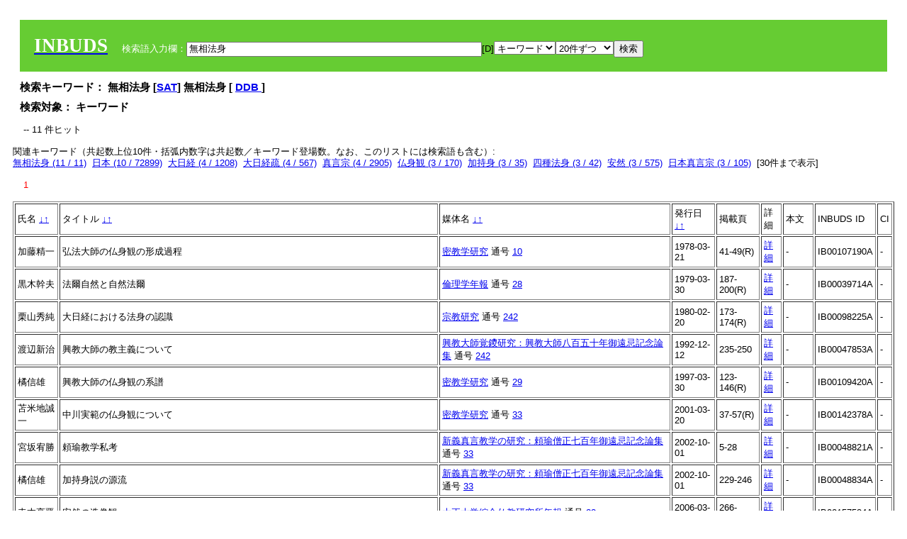

--- FILE ---
content_type: text/html; charset=UTF-8
request_url: https://tripitaka.l.u-tokyo.ac.jp/INBUDS/search.php?m=sch&od=&uekey=%E7%84%A1%E7%9B%B8%E6%B3%95%E8%BA%AB&ekey1=keywordsstr&lim=20&
body_size: 6862
content:

<!DOCTYPE HTML PUBLIC "-//W3C//DTD HTML 4.01 Transitional//EN">
<html><head><title>INBUDS DB</title><style>
h2 {
margin:10px;
font-size:15px;
}
 body{padding:10px}
</style>
<meta name="referrer" content="no-referrer-when-downgrade"/>
<link type="text/css" rel="stylesheet" href="../SAT/yui/build/treeview/assets/skins/sam/treeview.css">
<link rel="stylesheet" type="text/css" href="../SAT/yui/build/fonts/fonts-min.css" />
<link rel="stylesheet" type="text/css" href="../SAT/yui/build/container/assets/skins/sam/container.css" />
<!-- Dependency source files -->
<script type="text/javascript" src="./jquery-ui-1.10.4/jquery-1.10.2.js"></script>
<script type="text/javascript" src="./jquery-ui-1.10.4/ui/jquery-ui.js"></script>
<script type="text/javascript" src="./jquery-ui-1.10.4/jquery.caretpos.js"></script>

<link rel="stylesheet" href="jquery-ui-1.10.4/themes/base/jquery-ui.css"/>
</head><body class="yui-skin-sam">
<script type="text/javascript">
$(document).ready(function(){
  $(".cpIBID").click(function(){
   $(".cpIBID").each(function(){
    $(this).css({'background-color':'white'});
   });
   var cptext = $(this).text();
   execCopy(cptext);
   console.log(cptext);
   $(this).css({'background-color':'yellow'});
  });

 $("#diacw").dialog({
   close: function(){
     },
       autoOpen: false,
       width: 330,
       height: 300,
       position: {my: "left top+15",
	 of: "#ekey"
	 }

 });
 $("span.dia").mouseover(function(){
     $(this).css({"cursor": "pointer","color":"red","font-weight":'bold'});
 });
 $("span.dia").mouseout(function(){
     $(this).css({"cursor": "default","color":"black",'font-weight':'normal'});
 });
 $(".showdia").click(function(ev){
     $("#diacw").dialog('open')
 });
 // $("body").delegate(":text, textarea",'click',function(){
 //     var aa = $(this).attr("name");//
 //     $("#objis").val(aa);
     //       alert(aa);
 // });
$("body").delegate(":text, textarea",'click',function(ev){
    // $(":text").click(function(){
    var aa = $(this).attr("name");//
    $("#objis").val(aa);
    if($("#diacw").dialog('isOpen') == true){
      $("#diacw").dialog({
        position: {my: "left top+15",
	  of: ev
        }
      });
    }
 });
 $("span.dia").click(function(){
      var diac = $(this).text();
      if( $("#objis").val() == ''){ alert("Select a textarea !!"); }
      else{
	var obji =  $("#objis").val();
	var uobji = obji.replace(/^u/, '');
	var jobji = '#'+uobji;
	var ttype = $(jobji).attr('type');// text or undef
	var target = document.getElementById(uobji);
	var poss = getAreaRange(target);
	var val = target.value;
	var range = val.slice(poss.start, poss.end);
	var pos2 = poss.start + 1;//textareaの場合に一つキャレットをずらす
	var beforeNode = val.slice(0, poss.start);
	var afterNode  = val.slice(poss.end);
	var insertNode;
	if (range || poss.start != poss.end) {
	  insertNode = diac;
	  target.value = beforeNode + insertNode + afterNode;
	  // if(ttype = 'text'){
	  $(jobji).caretPos(pos2);
	  // };
	}
	else if (poss.start == poss.end) {
	  insertNode = diac;
	  target.value = beforeNode + insertNode + afterNode;
	  $(jobji).caretPos(pos2);
	}
      }
   });
});

 function getAreaRange(objj) {
   var poss = new Object();
   if (isIE) {
     //       alert('aa');
     ///////a text in only textarea must be selected in variable "range";
     objj.focus();
     var range = document.selection.createRange();
     var clone = range.duplicate();
     clone.moveEnd("textedit");
     poss.start = objj.value.length - clone.text.length;
     poss.end   = poss.start + range.text.length;
   }
   else if(window.getSelection()) {
     poss.start = objj.selectionStart;
     poss.end   = objj.selectionEnd;
   }
   return poss;
   //alert(poss.start + "," + poss.end);
   var isIE = (navigator.appName.toLowerCase().indexOf('internet explorer')+1?1:0);
 }
function execCopy(string){
  var tmp = document.createElement("div");
  var pre = document.createElement('pre');
  pre.style.webkitUserSelect = 'auto';
  pre.style.userSelect = 'auto';
  tmp.appendChild(pre).textContent = string;
  var s = tmp.style;
  s.position = 'fixed';
  s.right = '200%';
  document.body.appendChild(tmp);
  document.getSelection().selectAllChildren(tmp);
  var result = document.execCommand("copy");
  document.body.removeChild(tmp);
  return result;
}


</script>
<input type="hidden" name="objis" id="objis" value="ekey">
<form action="/INBUDS/search.php"><div style="margin:10px;padding:20px;background-color:#66CC33"><a href="http://www.inbuds.net/"><span style="color:white;font-weight:bolder;font-size:20pt;font-family:serif">INBUDS</span></a><input type="hidden" name="m" value="sch"><input type="hidden" name="a" value="">&nbsp;&nbsp;&nbsp;&nbsp;<span style="color:white"> 検索語入力欄：</span><input type="text" name="uekey" size="50" id="ekey" value="無相法身"><span class="showdia" style="cursor:pointer">[D]</span><div id="diacw" title="入力したい文字をクリックしてください"><div id="diacwc"><span class="dia" value="ā">ā</span>&nbsp;&nbsp; <span class="dia" value="ī">ī</span>&nbsp;&nbsp; <span class="dia" value="ū">ū</span>&nbsp;&nbsp; <span class="dia" value="ṛ">ṛ</span>&nbsp;&nbsp; <span class="dia" value="ḷ">ḷ</span>&nbsp;&nbsp; <span class="dia" value="ṅ">ṅ</span>&nbsp;&nbsp; <span class="dia" value="ṭ">ṭ</span>&nbsp;&nbsp; <span class="dia" value="ḍ">ḍ</span>&nbsp;&nbsp; <span class="dia" value="ṇ">ṇ</span>&nbsp;&nbsp; <span class="dia" value="ñ">ñ</span>&nbsp;&nbsp; <span class="dia" value="ś">ś</span>&nbsp;&nbsp; <span class="dia" value="ṣ">ṣ</span>&nbsp;&nbsp; <span class="dia" value="ḥ">ḥ</span>&nbsp;&nbsp; <span class="dia" value="ṃ">ṃ</span>&nbsp;&nbsp; <span class="dia" value=""></span>&nbsp;&nbsp; <span class="dia" value=""></span>&nbsp;&nbsp; <span class="dia" value=""></span>&nbsp;&nbsp; <span class="dia" value=""></span>&nbsp;&nbsp; <span class="dia" value=""></span>&nbsp;&nbsp; <span class="dia" value=""></span>&nbsp;&nbsp; <span class="dia" value=""></span>&nbsp;&nbsp; <span class="dia" value=""></span>&nbsp;&nbsp; <span class="dia" value=""></span>&nbsp;&nbsp; <span class="dia" value=""></span>&nbsp;&nbsp; <hr/><span class="dia" value="ā">ā</span>&nbsp;&nbsp; <span class="dia" value="Ā">Ā</span>&nbsp;&nbsp; <span class="dia" value="á">á</span>&nbsp;&nbsp; <span class="dia" value="Á">Á</span>&nbsp;&nbsp; <span class="dia" value="à">à</span>&nbsp;&nbsp; <span class="dia" value="À">À</span>&nbsp;&nbsp; <span class="dia" value="ă">ă</span>&nbsp;&nbsp; <span class="dia" value="Ă">Ă</span>&nbsp;&nbsp; <span class="dia" value="ǎ">ǎ</span>&nbsp;&nbsp; <span class="dia" value="Ǎ">Ǎ</span>&nbsp;&nbsp; <span class="dia" value="â">â</span>&nbsp;&nbsp; <span class="dia" value="Â">Â</span>&nbsp;&nbsp; <span class="dia" value="ä">ä</span>&nbsp;&nbsp; <span class="dia" value="Ä">Ä</span>&nbsp;&nbsp; <span class="dia" value="ā̆">ā̆</span>&nbsp;&nbsp; <span class="dia" value="Ā̆">Ā̆</span>&nbsp;&nbsp; <span class="dia" value="æ">æ</span>&nbsp;&nbsp; <span class="dia" value="Æ">Æ</span>&nbsp;&nbsp; <span class="dia" value="ç">ç</span>&nbsp;&nbsp; <span class="dia" value="Ç">Ç</span>&nbsp;&nbsp; <span class="dia" value="č">č</span>&nbsp;&nbsp; <span class="dia" value="Č">Č</span>&nbsp;&nbsp; <span class="dia" value="ḍ">ḍ</span>&nbsp;&nbsp; <span class="dia" value="Ḍ">Ḍ</span>&nbsp;&nbsp; <span class="dia" value="ē">ē</span>&nbsp;&nbsp; <span class="dia" value="Ē">Ē</span>&nbsp;&nbsp; <span class="dia" value="é">é</span>&nbsp;&nbsp; <span class="dia" value="É">É</span>&nbsp;&nbsp; <span class="dia" value="è">è</span>&nbsp;&nbsp; <span class="dia" value="È">È</span>&nbsp;&nbsp; <span class="dia" value="ê">ê</span>&nbsp;&nbsp; <span class="dia" value="Ê">Ê</span>&nbsp;&nbsp; <span class="dia" value="ě">ě</span>&nbsp;&nbsp; <span class="dia" value="Ě">Ě</span>&nbsp;&nbsp; <span class="dia" value="ĕ">ĕ</span>&nbsp;&nbsp; <span class="dia" value="Ĕ">Ĕ</span>&nbsp;&nbsp; <span class="dia" value="ḥ">ḥ</span>&nbsp;&nbsp; <span class="dia" value="Ḥ">Ḥ</span>&nbsp;&nbsp; <span class="dia" value="ḣ">ḣ</span>&nbsp;&nbsp; <span class="dia" value="Ḣ">Ḣ</span>&nbsp;&nbsp; <span class="dia" value="h́">h́</span>&nbsp;&nbsp; <span class="dia" value="H́">H́</span>&nbsp;&nbsp; <span class="dia" value="ī">ī</span>&nbsp;&nbsp; <span class="dia" value="Ī">Ī</span>&nbsp;&nbsp; <span class="dia" value="í">í</span>&nbsp;&nbsp; <span class="dia" value="Í">Í</span>&nbsp;&nbsp; <span class="dia" value="ì">ì</span>&nbsp;&nbsp; <span class="dia" value="Ì">Ì</span>&nbsp;&nbsp; <span class="dia" value="î">î</span>&nbsp;&nbsp; <span class="dia" value="Î">Î</span>&nbsp;&nbsp; <span class="dia" value="ï">ï</span>&nbsp;&nbsp; <span class="dia" value="Ï">Ï</span>&nbsp;&nbsp; <span class="dia" value="ĭ">ĭ</span>&nbsp;&nbsp; <span class="dia" value="Ĭ">Ĭ</span>&nbsp;&nbsp; <span class="dia" value="ī̆">ī̆</span>&nbsp;&nbsp; <span class="dia" value="Ī̆">Ī̆</span>&nbsp;&nbsp; <span class="dia" value="ĩ">ĩ</span>&nbsp;&nbsp; <span class="dia" value="Ĩ">Ĩ</span>&nbsp;&nbsp; <span class="dia" value="ḷ">ḷ</span>&nbsp;&nbsp; <span class="dia" value="Ḷ">Ḷ</span>&nbsp;&nbsp; <span class="dia" value="ṃ">ṃ</span>&nbsp;&nbsp; <span class="dia" value="Ṃ">Ṃ</span>&nbsp;&nbsp; <span class="dia" value="ṁ">ṁ</span>&nbsp;&nbsp; <span class="dia" value="Ṁ">Ṁ</span>&nbsp;&nbsp; <span class="dia" value="m̆">m̆</span>&nbsp;&nbsp; <span class="dia" value="M̆">M̆</span>&nbsp;&nbsp; <span class="dia" value="Ń">Ń</span>&nbsp;&nbsp; <span class="dia" value="ń">ń</span>&nbsp;&nbsp; <span class="dia" value="ṅ">ṅ</span>&nbsp;&nbsp; <span class="dia" value="Ṅ">Ṅ</span>&nbsp;&nbsp; <span class="dia" value="ṇ">ṇ</span>&nbsp;&nbsp; <span class="dia" value="Ṇ">Ṇ</span>&nbsp;&nbsp; <span class="dia" value="ṇ̄">ṇ̄</span>&nbsp;&nbsp; <span class="dia" value="Ṇ̄">Ṇ̄</span>&nbsp;&nbsp; <span class="dia" value="ñ">ñ</span>&nbsp;&nbsp; <span class="dia" value="Ñ">Ñ</span>&nbsp;&nbsp; <span class="dia" value="ō">ō</span>&nbsp;&nbsp; <span class="dia" value="Ō">Ō</span>&nbsp;&nbsp; <span class="dia" value="ó">ó</span>&nbsp;&nbsp; <span class="dia" value="Ó">Ó</span>&nbsp;&nbsp; <span class="dia" value="ò">ò</span>&nbsp;&nbsp; <span class="dia" value="Ò">Ò</span>&nbsp;&nbsp; <span class="dia" value="ô">ô</span>&nbsp;&nbsp; <span class="dia" value="Ô">Ô</span>&nbsp;&nbsp; <span class="dia" value="ǒ">ǒ</span>&nbsp;&nbsp; <span class="dia" value="Ǒ">Ǒ</span>&nbsp;&nbsp; <span class="dia" value="ŏ">ŏ</span>&nbsp;&nbsp; <span class="dia" value="Ŏ">Ŏ</span>&nbsp;&nbsp; <span class="dia" value="ö">ö</span>&nbsp;&nbsp; <span class="dia" value="Ö">Ö</span>&nbsp;&nbsp; <span class="dia" value="ø">ø</span>&nbsp;&nbsp; <span class="dia" value="Ø">Ø</span>&nbsp;&nbsp; <span class="dia" value="œ">œ</span>&nbsp;&nbsp; <span class="dia" value="Œ">Œ</span>&nbsp;&nbsp; <span class="dia" value="⊕">⊕</span>&nbsp;&nbsp; <span class="dia" value="ṛ">ṛ</span>&nbsp;&nbsp; <span class="dia" value="Ṛ">Ṛ</span>&nbsp;&nbsp; <span class="dia" value="ṝ">ṝ</span>&nbsp;&nbsp; <span class="dia" value="Ṝ">Ṝ</span>&nbsp;&nbsp; <span class="dia" value="ś">ś</span>&nbsp;&nbsp; <span class="dia" value="Ś">Ś</span>&nbsp;&nbsp; <span class="dia" value="ṣ">ṣ</span>&nbsp;&nbsp; <span class="dia" value="Ṣ">Ṣ</span>&nbsp;&nbsp; <span class="dia" value="ṡ">ṡ</span>&nbsp;&nbsp; <span class="dia" value="Ṡ">Ṡ</span>&nbsp;&nbsp; <span class="dia" value="š">š</span>&nbsp;&nbsp; <span class="dia" value="Š">Š</span>&nbsp;&nbsp; <span class="dia" value="ß">ß</span>&nbsp;&nbsp; <span class="dia" value="ṭ">ṭ</span>&nbsp;&nbsp; <span class="dia" value="Ṭ">Ṭ</span>&nbsp;&nbsp; <span class="dia" value="ṫ">ṫ</span>&nbsp;&nbsp; <span class="dia" value="Ṫ">Ṫ</span>&nbsp;&nbsp; <span class="dia" value="ū">ū</span>&nbsp;&nbsp; <span class="dia" value="Ū">Ū</span>&nbsp;&nbsp; <span class="dia" value="ú">ú</span>&nbsp;&nbsp; <span class="dia" value="Ú">Ú</span>&nbsp;&nbsp; <span class="dia" value="ù">ù</span>&nbsp;&nbsp; <span class="dia" value="Ù">Ù</span>&nbsp;&nbsp; <span class="dia" value="ŭ">ŭ</span>&nbsp;&nbsp; <span class="dia" value="Ŭ">Ŭ</span>&nbsp;&nbsp; <span class="dia" value="ǔ">ǔ</span>&nbsp;&nbsp; <span class="dia" value="Ǔ">Ǔ</span>&nbsp;&nbsp; <span class="dia" value="û">û</span>&nbsp;&nbsp; <span class="dia" value="Û">Û</span>&nbsp;&nbsp; <span class="dia" value="ü">ü</span>&nbsp;&nbsp; <span class="dia" value="Ü">Ü</span>&nbsp;&nbsp; <span class="dia" value="ū̆">ū̆</span>&nbsp;&nbsp; <span class="dia" value="Ū̆">Ū̆</span>&nbsp;&nbsp; <span class="dia" value="ỵ">ỵ</span>&nbsp;&nbsp; <span class="dia" value="Ỵ">Ỵ</span>&nbsp;&nbsp; <span class="dia" value="ź">ź</span>&nbsp;&nbsp; <span class="dia" value="Ź">Ź</span>&nbsp;&nbsp; <span class="dia" value=""></span>&nbsp;&nbsp; <span class="dia" value=""></span>&nbsp;&nbsp; </div>
</div><select name="ekey1"><option value="title">タイトル<option value="author">著者名<option value="journal">雑誌名<option value="keywordsstr">キーワード<option value="schall">すべて</select><select name="lim"><option value="20">20件ずつ<option value="50">50件ずつ<option value="100">100件ずつ<option value="200">200件ずつ</select><input type="submit" value="検索"></form></div><h2>検索キーワード： 無相法身 [<a href="http://21dzk.l.u-tokyo.ac.jp/SAT2018/key:無相法身" target="_blank" >SAT</a>]  無相法身  [  <a href="http://buddhism-dict.net/cgi-bin/xpr-ddb.pl?71.xml+id('b7121-76f8-6cd5-8eab')">DDB </a> ]  </h2><h2>検索対象： キーワード </h2><script type="text/javascript">
$().ready(function(){
  $("span.crk").each(function(){
    var rkey = $(this).attr("ky");
    var rUrl = '/INBUDS/search.php?m=sch&ekey1=&ekey2=cc&nohd=1&uekey='+rkey;
    var tthis = $(this); 
    $.ajax({
      url: rUrl,
      cache: false,
      success: function(num){
        $(tthis).text(num);
      }
    });
  });
});


</script><div style="margin:15px"> -- 11 件ヒット</div><div>関連キーワード（共起数上位10件・括弧内数字は共起数／キーワード登場数。なお、このリストには検索語も含む）:<br/> <a href="/INBUDS/search.php?m=sch&od=&uekey=%E7%84%A1%E7%9B%B8%E6%B3%95%E8%BA%AB&ekey1=keywordsstr&lim=20&">無相法身 (11 / 11)</a>&nbsp;&nbsp;<a href="/INBUDS/search.php?m=sch&od=&uekey=%E6%97%A5%E6%9C%AC&ekey1=keywordsstr&lim=20&">日本 (10 / 72899)</a>&nbsp;&nbsp;<a href="/INBUDS/search.php?m=sch&od=&uekey=%E5%A4%A7%E6%97%A5%E7%B5%8C&ekey1=keywordsstr&lim=20&">大日経 (4 / 1208)</a>&nbsp;&nbsp;<a href="/INBUDS/search.php?m=sch&od=&uekey=%E5%A4%A7%E6%97%A5%E7%B5%8C%E7%96%8F&ekey1=keywordsstr&lim=20&">大日経疏 (4 / 567)</a>&nbsp;&nbsp;<a href="/INBUDS/search.php?m=sch&od=&uekey=%E7%9C%9F%E8%A8%80%E5%AE%97&ekey1=keywordsstr&lim=20&">真言宗 (4 / 2905)</a>&nbsp;&nbsp;<a href="/INBUDS/search.php?m=sch&od=&uekey=%E4%BB%8F%E8%BA%AB%E8%A6%B3&ekey1=keywordsstr&lim=20&">仏身観 (3 / 170)</a>&nbsp;&nbsp;<a href="/INBUDS/search.php?m=sch&od=&uekey=%E5%8A%A0%E6%8C%81%E8%BA%AB&ekey1=keywordsstr&lim=20&">加持身 (3 / 35)</a>&nbsp;&nbsp;<a href="/INBUDS/search.php?m=sch&od=&uekey=%E5%9B%9B%E7%A8%AE%E6%B3%95%E8%BA%AB&ekey1=keywordsstr&lim=20&">四種法身 (3 / 42)</a>&nbsp;&nbsp;<a href="/INBUDS/search.php?m=sch&od=&uekey=%E5%AE%89%E7%84%B6&ekey1=keywordsstr&lim=20&">安然 (3 / 575)</a>&nbsp;&nbsp;<a href="/INBUDS/search.php?m=sch&od=&uekey=%E6%97%A5%E6%9C%AC%E7%9C%9F%E8%A8%80%E5%AE%97&ekey1=keywordsstr&lim=20&">日本真言宗 (3 / 105)</a>&nbsp;&nbsp;[<span class="opmore30" style="cursor:pointer">30件まで表示</span>] <div class="more30" style="display:none"><a href="/INBUDS/search.php?m=sch&od=&uekey=%E7%A9%BA%E6%B5%B7&ekey1=keywordsstr&lim=20&">空海 (3 / 2613)</a>&nbsp;&nbsp;<a href="/INBUDS/search.php?m=sch&od=&uekey=%E8%A6%9A%E9%91%81&ekey1=keywordsstr&lim=20&">覚鑁 (3 / 453)</a>&nbsp;&nbsp;<a href="/INBUDS/search.php?m=sch&od=&uekey=%E5%8D%81%E4%BD%8F%E5%BF%83%E8%AB%96&ekey1=keywordsstr&lim=20&">十住心論 (2 / 345)</a>&nbsp;&nbsp;<a href="/INBUDS/search.php?m=sch&od=&uekey=%E5%A4%A7%E6%97%A5%E7%B5%8C%E7%96%8F%E6%8C%87%E5%BF%83%E9%88%94&ekey1=keywordsstr&lim=20&">大日経疏指心鈔 (2 / 22)</a>&nbsp;&nbsp;<a href="/INBUDS/search.php?m=sch&od=&uekey=%E5%AF%86%E6%95%99&ekey1=keywordsstr&lim=20&">密教 (2 / 2672)</a>&nbsp;&nbsp;<a href="/INBUDS/search.php?m=sch&od=&uekey=%E5%AF%86%E6%95%99%E5%AD%A6&ekey1=keywordsstr&lim=20&">密教学 (2 / 676)</a>&nbsp;&nbsp;<a href="/INBUDS/search.php?m=sch&od=&uekey=%E5%BC%98%E6%B3%95%E5%A4%A7%E5%B8%AB%E7%A9%BA%E6%B5%B7&ekey1=keywordsstr&lim=20&">弘法大師空海 (2 / 413)</a>&nbsp;&nbsp;<a href="/INBUDS/search.php?m=sch&od=&uekey=%E6%95%99%E4%B8%BB%E7%BE%A9&ekey1=keywordsstr&lim=20&">教主義 (2 / 36)</a>&nbsp;&nbsp;<a href="/INBUDS/search.php?m=sch&od=&uekey=%E6%97%A5%E6%9C%AC%E4%BB%8F%E6%95%99&ekey1=keywordsstr&lim=20&">日本仏教 (2 / 37372)</a>&nbsp;&nbsp;<a href="/INBUDS/search.php?m=sch&od=&uekey=%E6%B3%95%E8%BA%AB&ekey1=keywordsstr&lim=20&">法身 (2 / 294)</a>&nbsp;&nbsp;<br><a href="/INBUDS/search.php?m=sch&od=&uekey=%E6%B3%95%E8%BA%AB%E8%AA%AC%E6%B3%95&ekey1=keywordsstr&lim=20&">法身説法 (2 / 140)</a>&nbsp;&nbsp;<a href="/INBUDS/search.php?m=sch&od=&uekey=%E8%88%88%E6%95%99%E5%A4%A7%E5%B8%AB%E8%A6%9A%E9%91%81&ekey1=keywordsstr&lim=20&">興教大師覚鑁 (2 / 104)</a>&nbsp;&nbsp;<a href="/INBUDS/search.php?m=sch&od=&uekey=%E9%A0%BC%E7%91%9C&ekey1=keywordsstr&lim=20&">頼瑜 (2 / 419)</a>&nbsp;&nbsp;<a href="/INBUDS/search.php?m=sch&od=&uekey=Shi%20mo%20he%20yan%20lun%20%28%E9%87%88%E6%91%A9%E8%A8%B6%E8%A1%8D%E8%AB%96%29&ekey1=keywordsstr&lim=20&">Shi mo he yan lun (釈摩訶衍論) (1 / 1)</a>&nbsp;&nbsp;<a href="/INBUDS/search.php?m=sch&od=&uekey=Shinsh%C5%8D%20%28%E4%BF%A1%E8%A8%BC%29&ekey1=keywordsstr&lim=20&">Shinshō (信証) (1 / 1)</a>&nbsp;&nbsp;<a href="/INBUDS/search.php?m=sch&od=&uekey=T%C5%8Dmitsu%20%28%E6%9D%B1%E5%AF%86%29&ekey1=keywordsstr&lim=20&">Tōmitsu (東密) (1 / 2)</a>&nbsp;&nbsp;<a href="/INBUDS/search.php?m=sch&od=&uekey=%E4%B8%80%E5%88%87%E5%A6%82%E6%9D%A5&ekey1=keywordsstr&lim=20&">一切如来 (1 / 11)</a>&nbsp;&nbsp;<a href="/INBUDS/search.php?m=sch&od=&uekey=%E4%B8%80%E6%B3%95%E7%95%8C%E8%AA%AC&ekey1=keywordsstr&lim=20&">一法界説 (1 / 1)</a>&nbsp;&nbsp;<a href="/INBUDS/search.php?m=sch&od=&uekey=%E4%B8%80%E8%A1%8C&ekey1=keywordsstr&lim=20&">一行 (1 / 152)</a>&nbsp;&nbsp;<a href="/INBUDS/search.php?m=sch&od=&uekey=%E4%B8%89%E8%BA%AB&ekey1=keywordsstr&lim=20&">三身 (1 / 90)</a>&nbsp;&nbsp;</div><div style="margin:15px"> <span style="color:red">1</span> </div><table border cellpadding="3" widh="80%"><tr><td>氏名 <a href="/INBUDS/search.php?od=4&m=sch&uekey=無相法身&ekey1=keywordsstr&lim=20&ekey=無相法身">↓</a><a href="/INBUDS/search.php?od=5&m=sch&uekey=無相法身&ekey1=keywordsstr&lim=20&ekey=無相法身">↑</a></td><!--<td></td>--><td>タイトル <a href="/INBUDS/search.php?od=6&m=sch&uekey=無相法身&ekey1=keywordsstr&lim=20&ekey=無相法身">↓</a><a href="/INBUDS/search.php?od=7&m=sch&uekey=無相法身&ekey1=keywordsstr&lim=20&ekey=無相法身">↑</a></td><td>媒体名 <a href="/INBUDS/search.php?od=2&m=sch&uekey=無相法身&ekey1=keywordsstr&lim=20&ekey=無相法身">↓</a><a href="/INBUDS/search.php?od=3&m=sch&uekey=無相法身&ekey1=keywordsstr&lim=20&ekey=無相法身">↑
</a></td><td>発行日 <a href="/INBUDS/search.php?od=8&m=sch&uekey=無相法身&ekey1=keywordsstr&lim=20&ekey=無相法身">↓</a><a href="/INBUDS/search.php?od=9&m=sch&uekey=無相法身&ekey1=keywordsstr&lim=20&ekey=無相法身
">↑</a></td><td>掲載頁</td><td>詳細</td><td>本文</td><td>INBUDS ID</td><td>CI</td></tr><tr><td class="lauthor" nm="%E5%8A%A0%E8%97%A4%E7%B2%BE%E4%B8%80">加藤精一</td><td class="ltitle">弘法大師の仏身観の形成過程</td><td class="ltit"><a href="/INBUDS/search.php?m=mdd&enm=0-00032&a=" class="mtit">密教学研究</a>  通号 <a href="/INBUDS/search.php?m=trd&usid=11341&a=">10</a></td><td> 1978-03-21 </td><td>41-49(R)</td><td><a href="/INBUDS/search.php?m=trdd&usid=144496&a=">詳細</a></td><td><span class="gcinii" jsid="144496" lauthor="%E5%8A%A0%E8%97%A4%E7%B2%BE%E4%B8%80" mtit="密教学研究" ltitle="弘法大師の仏身観の形成過程"></span></td><td><span class="cpIBID">IB00107190A</span></td><td>-</td></tr><tr><td class="lauthor" nm="%E9%BB%92%E6%9C%A8%E5%B9%B9%E5%A4%AB">黒木幹夫</td><td class="ltitle">法爾自然と自然法爾</td><td class="ltit"><a href="/INBUDS/search.php?m=mdd&enm=0-00262&a=" class="mtit">倫理学年報</a>  通号 <a href="/INBUDS/search.php?m=trd&usid=5135&a=">28</a></td><td> 1979-03-30 </td><td>187-200(R)</td><td><a href="/INBUDS/search.php?m=trdd&usid=144626&a=">詳細</a></td><td><span class="gcinii" jsid="144626" lauthor="%E9%BB%92%E6%9C%A8%E5%B9%B9%E5%A4%AB" mtit="倫理学年報" ltitle="法爾自然と自然法爾"></span></td><td><span class="cpIBID">IB00039714A</span></td><td>-</td></tr><tr><td class="lauthor" nm="%E6%A0%97%E5%B1%B1%E7%A7%80%E7%B4%94">栗山秀純</td><td class="ltitle">大日経における法身の認識</td><td class="ltit"><a href="/INBUDS/search.php?m=mdd&enm=0-00125&a=" class="mtit">宗教研究</a>  通号 <a href="/INBUDS/search.php?m=trd&usid=10412&a=">242</a></td><td> 1980-02-20 </td><td>173-174(R)</td><td><a href="/INBUDS/search.php?m=trdd&usid=98225&a=">詳細</a></td><td><span class="gcinii" jsid="98225" lauthor="%E6%A0%97%E5%B1%B1%E7%A7%80%E7%B4%94" mtit="宗教研究" ltitle="大日経における法身の認識"></span></td><td><span class="cpIBID">IB00098225A</span></td><td>-</td></tr><tr><td class="lauthor" nm="%E6%B8%A1%E8%BE%BA%E6%96%B0%E6%B2%BB">渡辺新治</td><td class="ltitle">興教大師の教主義について</td><td class="ltit"><a href="/INBUDS/search.php?m=mdd&enm=2-00294&a=" class="mtit">興教大師覚鑁研究：興教大師八百五十年御遠忌記念論集</a>  通号 <a href="/INBUDS/search.php?m=trd&usid=6340&a=">242</a></td><td> 1992-12-12 </td><td>235-250</td><td><a href="/INBUDS/search.php?m=trdd&usid=47853&a=">詳細</a></td><td><span class="gcinii" jsid="47853" lauthor="%E6%B8%A1%E8%BE%BA%E6%96%B0%E6%B2%BB" mtit="興教大師覚鑁研究：興教大師八百五十年御遠忌記念論集" ltitle="興教大師の教主義について"></span></td><td><span class="cpIBID">IB00047853A</span></td><td>-</td></tr><tr><td class="lauthor" nm="%E6%A9%98%E4%BF%A1%E9%9B%84">橘信雄</td><td class="ltitle">興教大師の仏身観の系譜</td><td class="ltit"><a href="/INBUDS/search.php?m=mdd&enm=0-00032&a=" class="mtit">密教学研究</a>  通号 <a href="/INBUDS/search.php?m=trd&usid=11428&a=">29</a></td><td> 1997-03-30 </td><td>123-146(R)</td><td><a href="/INBUDS/search.php?m=trdd&usid=109420&a=">詳細</a></td><td><span class="gcinii" jsid="109420" lauthor="%E6%A9%98%E4%BF%A1%E9%9B%84" mtit="密教学研究" ltitle="興教大師の仏身観の系譜"></span></td><td><span class="cpIBID">IB00109420A</span></td><td>-</td></tr><tr><td class="lauthor" nm="%E8%8B%AB%E7%B1%B3%E5%9C%B0%E8%AA%A0%E4%B8%80">苫米地誠一</td><td class="ltitle">中川実範の仏身観について</td><td class="ltit"><a href="/INBUDS/search.php?m=mdd&enm=0-00032&a=" class="mtit">密教学研究</a>  通号 <a href="/INBUDS/search.php?m=trd&usid=7488&a=">33</a></td><td> 2001-03-20 </td><td>37-57(R)</td><td><a href="/INBUDS/search.php?m=trdd&usid=142378&a=">詳細</a></td><td><span class="gcinii" jsid="142378" lauthor="%E8%8B%AB%E7%B1%B3%E5%9C%B0%E8%AA%A0%E4%B8%80" mtit="密教学研究" ltitle="中川実範の仏身観について"></span></td><td><span class="cpIBID">IB00142378A</span></td><td>-</td></tr><tr><td class="lauthor" nm="%E5%AE%AE%E5%9D%82%E5%AE%A5%E5%8B%9D">宮坂宥勝</td><td class="ltitle">頼瑜教学私考</td><td class="ltit"><a href="/INBUDS/search.php?m=mdd&enm=2-00335&a=" class="mtit">新義真言教学の研究：頼瑜僧正七百年御遠忌記念論集</a>  通号 <a href="/INBUDS/search.php?m=trd&usid=6373&a=">33</a></td><td> 2002-10-01 </td><td>5-28</td><td><a href="/INBUDS/search.php?m=trdd&usid=48821&a=">詳細</a></td><td><span class="gcinii" jsid="48821" lauthor="%E5%AE%AE%E5%9D%82%E5%AE%A5%E5%8B%9D" mtit="新義真言教学の研究：頼瑜僧正七百年御遠忌記念論集" ltitle="頼瑜教学私考"></span></td><td><span class="cpIBID">IB00048821A</span></td><td>-</td></tr><tr><td class="lauthor" nm="%E6%A9%98%E4%BF%A1%E9%9B%84">橘信雄</td><td class="ltitle">加持身説の源流</td><td class="ltit"><a href="/INBUDS/search.php?m=mdd&enm=2-00335&a=" class="mtit">新義真言教学の研究：頼瑜僧正七百年御遠忌記念論集</a>  通号 <a href="/INBUDS/search.php?m=trd&usid=6373&a=">33</a></td><td> 2002-10-01 </td><td>229-246</td><td><a href="/INBUDS/search.php?m=trdd&usid=48834&a=">詳細</a></td><td><span class="gcinii" jsid="48834" lauthor="%E6%A9%98%E4%BF%A1%E9%9B%84" mtit="新義真言教学の研究：頼瑜僧正七百年御遠忌記念論集" ltitle="加持身説の源流"></span></td><td><span class="cpIBID">IB00048834A</span></td><td>-</td></tr><tr><td class="lauthor" nm="%E5%AF%BA%E6%9C%AC%E4%BA%AE%E6%99%8B">寺本亮晋</td><td class="ltitle">安然の造像観</td><td class="ltit"><a href="/INBUDS/search.php?m=mdd&enm=0-00343&a=" class="mtit">大正大学綜合仏教研究所年報</a>  通号 <a href="/INBUDS/search.php?m=trd&usid=14663&a=">28</a></td><td> 2006-03-31 </td><td>266-266(R)</td><td><a href="/INBUDS/search.php?m=trdd&usid=157584&a=">詳細</a></td><td><span class="gcinii" jsid="157584" lauthor="%E5%AF%BA%E6%9C%AC%E4%BA%AE%E6%99%8B" mtit="大正大学綜合仏教研究所年報" ltitle="安然の造像観"></span></td><td><span class="cpIBID">IB00157584A</span></td><td>-</td></tr><tr><td class="lauthor" nm="%E4%BD%90%E8%97%A4%E4%BF%8A%E5%93%89">佐藤俊哉</td><td class="ltitle">仏身に関する複眼的思考</td><td class="ltit"><a href="/INBUDS/search.php?m=mdd&enm=0-00029&a=" class="mtit">智山学報</a>  通号 <a href="/INBUDS/search.php?m=trd&usid=12810&a=">73</a></td><td> 2010-03-31 </td><td>65-81(R)</td><td><a href="/INBUDS/search.php?m=trdd&usid=131914&a=">詳細</a></td><td><span class="gcinii" jsid="131914" lauthor="%E4%BD%90%E8%97%A4%E4%BF%8A%E5%93%89" mtit="智山学報" ltitle="仏身に関する複眼的思考"></span></td><td><span class="cpIBID">IB00131914A</span></td><td>-</td></tr><tr><td class="lauthor" nm="%E6%A9%8B%E6%9C%AC%E6%96%87%E5%AD%90">橋本文子</td><td class="ltitle">A Study of the Interpretation Involving Shi mo he yan lun 釈摩訶衍論 in the Tōmitsu 東密 (Shingon) Tradition</td><td class="ltit"><a href="/INBUDS/search.php?m=mdd&enm=0-00001&a=" class="mtit">印度學佛敎學硏究</a>  通号 <a href="/INBUDS/search.php?m=trd&usid=11226&a=">127</a></td><td> 2012-03-25 </td><td>176-180(L)</td><td><a href="/INBUDS/search.php?m=trdd&usid=104209&a=">詳細</a></td><td><a href="http://ci.nii.ac.jp/naid/110009425735" target="_blank"><img src="pdf.gif" border="0"/>あり</a></td><td><span class="cpIBID">IB00104209A</span></td><td></td></tr></table><div style="margin:15px"> <span style="color:red">1</span> </div>
<script type="text/javascript">
$(document).ready(function(){
  $(".opmore30").click(function(){
    if($(this).text() == '30件まで表示'){
     $(".more30").show();
     $(this).text("10件まで表示");
    }
    else{
     $(".more30").hide();
     $(this).text("30件まで表示");
   }
  });

  $("span.gcinii").each(function(){
      var ltit = $(this).attr("ltitle");
      ltit = encodeURIComponent(ltit);   
      var lauthor = $(this).attr("lauthor");
      var mtit = $(this).attr("mtit");
      var jsid = $(this).attr("jsid");
      if(mtit == '印度学仏教学研究'){mtitv = 1;} 
      else{mtitv = 0;}
      var lurl =  '/INBUDS/reqcinii.php?title='+ltit+'&author='+lauthor+'&mtit='+mtitv+'&jsid='+jsid;
      $(this).text('wait...');
      console.log(lurl);//test2020
      $(this).load(lurl);
  });
  $("select[name='lim']").val('20');
  $("select[name='ekey1']").val('keywordsstr');

});
</script>
</div></div><div><a href="https://tripitaka.l.u-tokyo.ac.jp/INBUDS/inbuds_graph.html">キーワード統計</a></div><div style="margin-top:10px">表示情報提供元（PDF論文所在情報）：<img src="https://ci.nii.ac.jp/images/cinii_articles_ci_home_j.gif" alt="CiNii" height="25"/> & <a href="https://www.jstage.jst.go.jp/browse/-char/ja" border="0"><img src="jstage_ban.gif" alt="J-Stage"/></a></div></body></html>

--- FILE ---
content_type: text/html; charset=UTF-8
request_url: https://tripitaka.l.u-tokyo.ac.jp/INBUDS/reqcinii.php?title=%E4%BB%8F%E8%BA%AB%E3%81%AB%E9%96%A2%E3%81%99%E3%82%8B%E8%A4%87%E7%9C%BC%E7%9A%84%E6%80%9D%E8%80%83&author=%E4%BD%90%E8%97%A4%E4%BF%8A%E5%93%89&mtit=0&jsid=131914
body_size: 125
content:
<a href="https://cir.nii.ac.jp/crid/1390001205814023424" target="_blank"><img src="pdf.gif" border="0">あり</a>